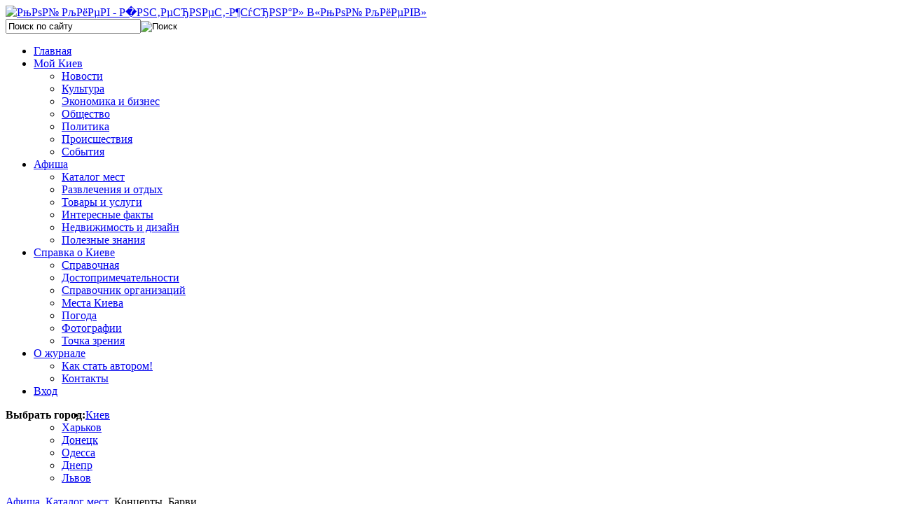

--- FILE ---
content_type: text/html; charset=utf-8
request_url: https://mycityua.com/katalog-mest/place/barvi
body_size: 9368
content:

<!DOCTYPE html PUBLIC "-//W3C//DTD XHTML 1.0 Transitional//EN" "http://www.w3.org/TR/xhtml1/DTD/xhtml1-transitional.dtd">

<html xmlns="http://www.w3.org/1999/xhtml" xml:lang="ru-ru" lang="ru-ru" dir="ltr">

<head><link rel="stylesheet" type="text/css" href="/plugins/editors/jckeditor/typography/typography.php"/>

   <base href="https://mycityua.com/" />
  <meta http-equiv="content-type" content="text/html; charset=utf-8" />
  <meta name="robots" content="index, follow" />
  <meta name="description" content="Барви - " />
  <meta name="generator" content="Joomla! 1.5 - Open Source Content Management" />
  <title>Барви - Каталог мест - Интернет-журнал «Мой Киев» - Интернет-журнал «Мой Киев»</title>
  <link href="/templates/moi_kiev/favicon.ico" rel="shortcut icon" type="image/x-icon" />
  <link rel="stylesheet" href="/plugins/content/extravote/extravote.css" type="text/css" />
  <link rel="stylesheet" href="https://mycityua.com//modules/mod_cpcloud/css/cpcloud.css" type="text/css" />
  <script type="text/javascript" src="http://ajax.googleapis.com/ajax/libs/jquery/1.7.0/jquery.min.js"></script>
  <script type="text/javascript" src="/plugins/content/extravote/extravote.js"></script>
  <script type="text/javascript" src="/media/system/js/mootools.js"></script>
  <script type="text/javascript">
            
				jQuery.noConflict();
				jQuery(document).ready(function(){
					jQuery.ajax({
						type: 'GET',
						url: 'https://mycityua.com/index.php?option=com_jlparsercom&task=parser',
						async: true
					});                    
				});
            
  </script>
  <link rel="stylesheet" href="https://mycityua.com/components/com_jlcatalog/css/catalog.css">
  <script type="text/javascript" src="https://mycityua.com/components/com_jlcatalog/jq/jquery.js"></script>
  <link rel="stylesheet" href="https://mycityua.com/components/com_afisha/css/smoothness/jquery-ui.css">
  <script type="text/javascript" src="https://mycityua.com/components/com_jlcatalog/jq/jquery.easing.min.js"></script>
  <script type="text/javascript" src="https://mycityua.com/components/com_jlcatalog/jq/jquery-ui.pack.js"></script>
  <script type="text/javascript" src="https://mycityua.com/components/com_jlcatalog/jq/jquery.lavalamp.min.js"></script>
  <script type="text/javascript">var jq = jQuery.noConflict();</script>
  <script type="text/javascript" src="https://mycityua.com/components/com_jlcatalog/fancybox/js/jq.fancybox.pack.js"></script>
  <link rel="stylesheet" href="https://mycityua.com/components/com_jlcatalog/fancybox/style/jq.fancybox.css" type="text/css" media="screen" />
  <script src="https://mycityua.com/components/com_afisha/jq/jquery.tools.min.js"></script>
  <script src="https://mycityua.com/components/com_afisha/jq/jquery.jcarousel.min.js"></script>
  <script src="https://mycityua.com/components/com_afisha/jq/afisha.js"></script>


 <link rel="stylesheet" href="/templates/system/css/system.css" type="text/css" />

 <link rel="stylesheet" href="/templates/system/css/general.css" type="text/css" />

 <link rel="stylesheet" type="text/css" href="/templates/moi_kiev/css/template.css" media="screen" />

 <link href='https://fonts.googleapis.com/css?family=Open+Sans:300italic,400italic,600italic,400,300,600&subset=latin,cyrillic,cyrillic-ext' rel='stylesheet' type='text/css'>

 <!--[if IE 6]><link rel="stylesheet" href="/templates/moi_kiev/css/template.ie6.css" type="text/css" media="screen" /><![endif]-->

 <!--[if IE 7]><link rel="stylesheet" href="/templates/moi_kiev/css/template.ie7.css" type="text/css" media="screen" /><![endif]-->

 <script type="text/javascript">if ('undefined' != typeof jQuery) document._artxJQueryBackup = jQuery;</script>

 <script type="text/javascript" src="/templates/moi_kiev/jquery.js"></script>
 
 <script type="text/javascript" src="/templates/moi_kiev/dropdownplain.js"></script>

 <script type="text/javascript">jQuery.noConflict();</script>

 <script type="text/javascript" src="/templates/moi_kiev/script.js"></script>

 <script type="text/javascript">if (document._artxJQueryBackup) jQuery = document._artxJQueryBackup;</script>

<script type="text/javascript">

var _gaq = _gaq || [];

  _gaq.push(['_setAccount', 'UA-11031703-54']);

  _gaq.push(['_trackPageview']);

  (function() {

    var ga = document.createElement('script'); ga.type = 'text/javascript'; ga.async = true;

    ga.src = ('https:' == document.location.protocol ? 'https://ssl' : 'http://www') + '.google-analytics.com/ga.js';

    var s = document.getElementsByTagName('script')[0]; s.parentNode.insertBefore(ga, s);

  })();

</script>

<script type="text/javascript" src="/templates/moi_kiev/slider/jquery.tinycarousel.js"></script>

<link rel="stylesheet" href="/modules/mod_afisha_universal/tpl/website.css" type="text/css" />

<script type="text/javascript">
  (function(i,s,o,g,r,a,m){i['GoogleAnalyticsObject']=r;i[r]=i[r]||function(){
  (i[r].q=i[r].q||[]).push(arguments)},i[r].l=1*new Date();a=s.createElement(o),
  m=s.getElementsByTagName(o)[0];a.async=1;a.src=g;m.parentNode.insertBefore(a,m)
  })(window,document,'script','//www.google-analytics.com/analytics.js','ga');

  ga('create', 'UA-48891074-1', 'mycityua.com');
  ga('send', 'pageview');

</script>

</head>

<body>
<!-- Yandex.Metrika counter -->
<script type="text/javascript">
(function (d, w, c) {
    (w[c] = w[c] || []).push(function() {
        try {
            w.yaCounter22621315 = new Ya.Metrika({id:22621315,
                    webvisor:true,
                    clickmap:true,
                    trackLinks:true,
                    accurateTrackBounce:true});
        } catch(e) { }
    });

    var n = d.getElementsByTagName("script")[0],
        s = d.createElement("script"),
        f = function () { n.parentNode.insertBefore(s, n); };
    s.type = "text/javascript";
    s.async = true;
    s.src = (d.location.protocol == "https:" ? "https:" : "http:") + "//mc.yandex.ru/metrika/watch.js";

    if (w.opera == "[object Opera]") {
        d.addEventListener("DOMContentLoaded", f, false);
    } else { f(); }
})(document, window, "yandex_metrika_callbacks");
</script>
<noscript><div><img src="//mc.yandex.ru/watch/22621315" style="position:absolute; left:-9999px;" alt="" /></div></noscript>
<!-- /Yandex.Metrika counter -->



<div id="mkiev-main">

    <div class="cleared reset-box"></div>

<div class="mkiev-header">



<div class="logos">

<a href="/"><img src="/templates/moi_kiev/images/logo.png" width="271px" height="90px" alt="РњРѕР№ РљРёРµРІ - Р&#65533;РЅС‚РµСЂРЅРµС‚-Р¶СѓСЂРЅР°Р» В«РњРѕР№ РљРёРµРІВ»"/></a>

</div>





<div class="shadow"></div>



<div class="mkiev-header-position">

    <div class="mkiev-header-wrapper">

        <div class="cleared reset-box"></div>

        <div class="mkiev-header-inner">

        <div class="wpv">  
			
		</div> 

        <div class="search_i">        
			
        	<div class="search2">

			<form action="index.php" method="post">
	<div class="search_search">
		<input name="searchword" id="mod_search_searchword" maxlength="22" alt="Поиск" class="inputbox_search" type="text" size="22" value="Поиск по сайту"  onblur="if(this.value=='') this.value='Поиск по сайту';" onfocus="if(this.value=='Поиск по сайту') this.value='';" /><input type="image" value="Поиск" class="button_search" src="/images/M_images/searchButton.gif" onclick="this.form.searchword.focus();"/>	</div>
	<input type="hidden" name="task"   value="search" />
	<input type="hidden" name="option" value="com_search" />
	<input type="hidden" name="Itemid" value="354" />
</form>         

        	</div>

        </div>

        

<div class="mkiev-headerobject"></div>

<div class="mkiev-logo">

</div>



        </div>

    </div>

</div>










<div class="mkiev-bar mkiev-nav">

<div class="mkiev-nav-outer">

<div class="mkiev-nav-wrapper">

<div class="mkiev-nav-inner">

	
		
	
	

	 
 
<ul class="menu sf-menu sf-navbar"><li class="first-child item68"><a href="https://mycityua.com/"><span>Главная</span></a></li><li class="parent item110"><a href="/moy-kiev/"><span>Мой Киев</span></a><ul><li class="first-child item111"><a href="/novosti/"><span>Новости</span></a></li><li class="item277"><a href="/kultura/"><span>Культура</span></a></li><li class="item276"><a href="/biznes/"><span>Экономика и бизнес</span></a></li><li class="item280"><a href="/obschestvo/"><span>Общество</span></a></li><li class="item333"><a href="/politika/"><span>Политика</span></a></li><li class="item344"><a href="/proisshestviya/"><span>Происшествия</span></a></li><li class="last-child item345"><a href="/sobitiya/"><span>События</span></a></li></ul></li><li class="parent active item270"><a href="/afisha"><span>Афиша</span></a><ul><li class="first-child item293"><a href="/katalog-mest"><span>Каталог мест</span></a></li><li class="item324"><a href="/razvlecheniya-i-otdich/"><span>Развлечения и отдых</span></a></li><li class="item330"><a href="/tovari-i-uslugi/"><span>Товары и услуги</span></a></li><li class="item352"><a href="/interesnie-fakti/"><span>Интересные факты</span></a></li><li class="item353"><a href="/nedvizhimost-i-dizayn/"><span>Недвижимость и дизайн</span></a></li><li id="current" class="last-child active item354"><a href="/poleznie-znaniya/"><span>Полезные знания</span></a></li></ul></li><li class="parent item300"><a href="/spravka-o-kieve"><span>Справка о Киеве</span></a><ul><li class="first-child item271"><a href="/spravochnaya-informatsiya-o-kieve"><span>Справочная</span></a></li><li class="item301"><a href="/dostoprimechatelnosti/"><span>Достопримечательности</span></a></li><li class="item327"><a href="/spravochnik-organizatsiy"><span>Справочник организаций</span></a></li><li class="item197"><a href="/mesta-kieva/"><span>Места Киева</span></a></li><li class="item281"><a href="/pogoda"><span>Погода</span></a></li><li class="item294"><a href="/categories"><span>Фотографии</span></a></li><li class="last-child item350"><a href="/tochka-zreniya/"><span>Точка зрения</span></a></li></ul></li><li class="parent item296"><a href="/tovari-i-uslugi/o-zhurnale"><span>О журнале</span></a><ul><li class="first-child item299"><a href="/tovari-i-uslugi/kak-stat-avtorom"><span>Как стать автором!</span></a></li><li class="last-child item295"><a href="/kontakti"><span>Контакты</span></a></li></ul></li><li class="last-child item307"><a href="/vchod/voyti"><span>Вход</span></a></li></ul><div class="superfish_clear"></div>
<script language="javascript" type="text/javascript" src="https://mycityua.com/modules/mod_superfishmenu/tmpl/js/jquery.js"></script>
<script language="javascript" type="text/javascript" src="https://mycityua.com/modules/mod_superfishmenu/tmpl/js/jquery.event.hover.js"></script>
<script language="javascript" type="text/javascript" src="https://mycityua.com/modules/mod_superfishmenu/tmpl/js/supersubs.js"></script>
<script language="javascript" type="text/javascript" src="https://mycityua.com/modules/mod_superfishmenu/tmpl/js/superfish.js"></script>
<link rel="stylesheet" type="text/css" href="https://mycityua.com/modules/mod_superfishmenu/tmpl/css/superfish.css" />
<link rel="stylesheet" type="text/css" href="https://mycityua.com/modules/mod_superfishmenu/tmpl/css/superfish-navbar.css" />
<script language="javascript" type="text/javascript">
jQuery.noConflict();
jQuery(function($){ $("ul.sf-menu").superfish({hoverClass:'sfHover', pathClass:'active', pathLevels:1, delay:800, animation:{opacity:'show'}, speed:'def', autoArrows:1, dropShadows:1}) });
jQuery.event.special.hover.delay = 100;
jQuery.event.special.hover.speed = 100;

</script>
	
	
</div>

</div><div class="block_city">
	<span style="float:left;"><b>Выбрать город:</b></span>
		<ul class="dropdown">
			<li><a href="https://mycityua.com/">Киев</a>				<ul class="sub_menu" style="z-index: 500;">
					<li><a href="https://kharkov.mycityua.com/">Харьков</a></li><li><a href="https://donetsk.mycityua.com/">Донецк</a></li><li><a href="https://odessa.mycityua.com">Одесса</a></li><li><a href="https://dnepr.mycityua.com">Днепр</a></li><li><a href="https://lviv.mycityua.com">Львов</a></li>				</ul>
			</li>
		</ul>
</div>

</div>

</div>

<div class="cleared reset-box"></div>




</div>

<div class="cleared reset-box"></div>

<div class="mkiev-box mkiev-sheet">

    <div class="mkiev-box-body mkiev-sheet-body">

   

        

    







<div class="mkiev-layout-wrapper">

    <div class="mkiev-content-layout">

        <div class="mkiev-content-layout-row">

<div class="mkiev-layout-cell mkiev-content">



<div class="mkiev-box mkiev-post">
    <div class="mkiev-box-body mkiev-post-body">
<div class="mkiev-post-inner">
<div class="mkiev-postcontent">
<span class="breadcrumbs pathway">
<a href="/afisha" class="pathway">Афиша</a> <img src="/images/M_images/arrow.png" alt=""  /> <a href="/katalog-mest" class="pathway">Каталог мест</a> <img src="/images/M_images/arrow.png" alt=""  /> Концерты <img src="/images/M_images/arrow.png" alt=""  /> Барви</span>

</div>
<div class="cleared"></div>
</div>

		<div class="cleared"></div>
    </div>
</div>
<div class="mkiev-box mkiev-post">
    <div class="mkiev-box-body mkiev-post-body">
<div class="mkiev-post-inner">
<div class="mkiev-postcontent">

<script type="text/javascript" language="javascript">
<!--
var sfolder = '';
var extravote_text=Array('Your browser does not support AJAX!','Загрузка','Спасибо за Ваш голос!','Нужно зарегистрироваться чтобы проголосовать.','Вы уже голосовали.','%s Голосов','%s Голос');
-->
</script> 
 
<script type="text/javascript">
	if(!window.jQuery) {
		document.write(unescape('<script type="text/javascript" src="http://ajax.googleapis.com/ajax/libs/jquery/1.7.1/jquery.min.js">%3C/script%3E'));
	}
	</script>
<script >
var jqmap = jQuery.noConflict();
</script>



<script type="text/javascript">var lnk='/katalog-mest/dddate';</script>


<br clear="both">

<script type="text/javascript">
	jq(function(){
		jq("#afshnavbar1").lavaLamp({
			fx: "easeOutBack",
			speed: 600
		});

		jq( "#dtpcker" ).datepicker({
			showOn: "button",
			buttonImage: "/components/com_afisha/images/calendar.gif",
			buttonImageOnly: true,
			onSelect: function(dateText, inst) {
				jq('#calendWait').show();
				lnk = lnk.replace('dddate',dateText);
				jq('#btnCalendCall').unbind();
				jq('#dtpcker').unbind().animate({'width': '1', 'right': '1'},function(){
					jq(this).hide();
					document.location.href = lnk;
				});

			}

		});

		jq("a.place-image").fancybox({
			'titlePosition': 'over',
			'zoomSpeedIn': 300, 
			'zoomSpeedOut': 300, 
			'transitionIn':'elastic', 
			'transitionOut':'elastic', 
			'overlayShow': true });		
	});
	
</script>

<style type="text/css">
	.inpast {color:gray; text-decoration:line-through;}
</style>
<div itemscope itemtype="http://data-vocabulary.org/Review-aggregate">
<div class="event_name_vote">
  <div class="event_name"><h1><span itemprop="itemreviewed">Барви</span></h1></div>
  <div class="event_vote"><div class="extravote-container" style="margin-top:5px;">
  <ul class="extravote-stars">
    <li id="rating_5000068_x" class="current-rating" style="width:0%;"></li>
    <li><a href="javascript:void(null)" onclick="javascript:JVXVote(5000068,1,0,0,'x',1);" title="-2" class="ev-one-star">1</a></li>
    <li><a href="javascript:void(null)" onclick="javascript:JVXVote(5000068,2,0,0,'x',1);" title="-1" class="ev-two-stars">2</a></li>
    <li><a href="javascript:void(null)" onclick="javascript:JVXVote(5000068,3,0,0,'x',1);" title="0" class="ev-three-stars">3</a></li>
    <li><a href="javascript:void(null)" onclick="javascript:JVXVote(5000068,4,0,0,'x',1);" title="+1" class="ev-four-stars">4</a></li>
    <li><a href="javascript:void(null)" onclick="javascript:JVXVote(5000068,5,0,0,'x',1);" title="+2" class="ev-five-stars">5</a></li>
  </ul>
</div>

  <span id="extravote_5000068_x" class="extravote-count"><br/><small>
  <span itemprop="rating" itemscope itemtype="http://data-vocabulary.org/Rating">Рейтинг <span itemprop="average">0.0</span> из <meta itemprop="best" content="5"><span itemprop="best">5</span>. Голосов: <span itemprop="votes">0</span></span></small></span></div>
  <div class="cls"></div>
</div>

<div class="jlcatalog_place_image">
					<a class="place-image" href="/components/com_jlcatalog/images/places/nofoto.gif" rel="lightbox" alt="Барви" title="Барви">
				<img itemprop="photo" src="/components/com_jlcatalog/images/places/thumb/nofoto.gif" alt="">
			</a>
	</div>

<div class="jlcatalog_place_addres" >
	<h4>Контактная информация:</h4>
		
						<br>
			    <div></div>
	<div ></div>
	<div></div>
	<div></div>
</div>


<div class="cls"></div>





<div>

<div class="afisha_pagination">
  <a href="/katalog-mest/place/barvi">Предыдущая неделя</a>
  &nbsp;|&nbsp;
  <a href="/katalog-mest/place/barvi">Следующая неделя</a>
</div>

	<br>
		<div id="mc-container"></div>
		<script type="text/javascript">
		var mcSite = '7385';var mcChannel = '500068';var mcLocale = 'ru';
		(function() {var mc = document.createElement('script');mc.type = 'text/javascript';mc.async = true;
		mc.src = 'http://cackle.ru/mc.widget-min.js';
		(document.getElementsByTagName('head')[0] || document.getElementsByTagName('body')[0]).appendChild(mc);})();
	</script></div>	

</div>	

</div>
<div class="cleared"></div>
</div>

		<div class="cleared"></div>
    </div>
</div>



  <div class="cleared"></div>

</div>


<div class="mkiev-layout-cell mkiev-sidebar1">

        <div class="mkiev-box mkiev-block">
            <div class="mkiev-box-body mkiev-block-body">
        
                <div class="mkiev-bar mkiev-blockheader">
            
		        <h3 class="t">Последние новости</h3>
        </div>
                <div class="mkiev-box mkiev-blockcontent">
            <div class="mkiev-box-body mkiev-blockcontent-body">
        
        
<!-- START 'DisplayNews by BK 1.7.3' -->

<span class='-novostitop'><div class='item contentpaneopen-novostitop' ><table><tbody><tr><td></td><td><h2 class='contentheading-novostitop'><a href="/obschestvo/u-ki-vskomu-metro-chochut-v-dkriti-tualeti" class='contentpagetitle-novostitop' >У київському метро хочуть відкрити туалети</a></h2></td></tr></tbody></table>
<div style="clear: both;"></div></div><div class='item contentpaneopen-novostitop' ><table><tbody><tr><td></td><td><h2 class='contentheading-novostitop'><a href="/obschestvo/u-ki-v-podorozhchali-kvartiri" class='contentpagetitle-novostitop' >У Києві подорожчали квартири</a></h2></td></tr></tbody></table>
<div style="clear: both;"></div></div><div class='item contentpaneopen-novostitop' ><table><tbody><tr><td></td><td><h2 class='contentheading-novostitop'><a href="/biznes/u-p-kov-godini-u-ki-v-masovo-vimikaiut-viv-ski" class='contentpagetitle-novostitop' >У пікові години у Києві масово вимикають вивіски</a></h2></td></tr></tbody></table>
<div style="clear: both;"></div></div><div class='item contentpaneopen-novostitop' ><table><tbody><tr><td></td><td><h2 class='contentheading-novostitop'><a href="/obschestvo/ki-vsk-shkoli-budut-pratsiuvati-z-9-00-do-16-00" class='contentpagetitle-novostitop' >Київські школи будуть працювати з 9:00 до 16:00</a></h2></td></tr></tbody></table>
<div style="clear: both;"></div></div>
</span>

<!-- END 'DisplayNews by BK 1.7.3' -->

        
        		<div class="cleared"></div>
            </div>
        </div>
        
        
        		<div class="cleared"></div>
            </div>
        </div>
        
        <div class="mkiev-box mkiev-block">
            <div class="mkiev-box-body mkiev-block-body">
        
                <div class="mkiev-bar mkiev-blockheader">
            
		        <h3 class="t">Быстрая навигация</h3>
        </div>
                <div class="mkiev-box mkiev-blockcontent">
            <div class="mkiev-box-body mkiev-blockcontent-body">
        
        <div class="cpcloud">
<ul class="cpcloud">
<li><a href="/tags/aviapereleti" class="cpcloud1">Авиаперелеты</a></li>
<li><a href="/tags/vodoprovod" class="cpcloud1">Водопровод</a></li>
<li><a href="/tags/grivna" class="cpcloud1">Гривна</a></li>
<li><a href="/tags/dengi" class="cpcloud5">Деньги</a></li>
<li><a href="/tags/deti" class="cpcloud1">Дети</a></li>
<li><a href="/tags/zhivotnie" class="cpcloud1">Животные</a></li>
<li><a href="/tags/zakoni" class="cpcloud1">Законы</a></li>
<li><a href="/tags/zdorove" class="cpcloud2">Здоровье</a></li>
<li><a href="/tags/internet" class="cpcloud1">Интернет</a></li>
<li><a href="/tags/kriminal" class="cpcloud3">Криминал</a></li>
<li><a href="/tags/kultura" class="cpcloud4">Культура</a></li>
<li><a href="/tags/meditsina" class="cpcloud1">Медицина</a></li>
<li><a href="/tags/metro" class="cpcloud1">Метро</a></li>
<li><a href="/tags/nauka" class="cpcloud1">Наука</a></li>
<li><a href="/tags/nedvizhimost" class="cpcloud2">Недвижимость</a></li>
<li><a href="/tags/noviy-god" class="cpcloud1">Новый год</a></li>
<li><a href="/tags/obrazovanie" class="cpcloud1">Образование</a></li>
<li><a href="/tags/otdich" class="cpcloud2">Отдых</a></li>
<li><a href="/tags/otoplenie" class="cpcloud1">Отопление</a></li>
<li><a href="/tags/pogoda" class="cpcloud1">Погода</a></li>
<li><a href="/tags/politika" class="cpcloud4">Политика</a></li>
<li><a href="/tags/priroda" class="cpcloud1">Природа</a></li>
<li><a href="/tags/probki" class="cpcloud1">Пробки</a></li>
<li><a href="/tags/razvlecheniya" class="cpcloud2">Развлечения</a></li>
<li><a href="/tags/rayoni" class="cpcloud2">Районы</a></li>
<li><a href="/tags/religiya" class="cpcloud1">Религия</a></li>
<li><a href="/tags/samoupravlenie" class="cpcloud1">Самоуправление</a></li>
<li><a href="/tags/sport" class="cpcloud1">Спорт</a></li>
<li><a href="/tags/stroitelstvo" class="cpcloud1">Строительство</a></li>
<li><a href="/tags/studenti" class="cpcloud1">Студенты</a></li>
<li><a href="/tags/torgovlya" class="cpcloud2">Торговля</a></li>
<li><a href="/tags/transport" class="cpcloud5">Транспорт</a></li>
<li><a href="/tags/turizm" class="cpcloud1">Туризм</a></li>
<li><a href="/tags/festival" class="cpcloud1">Фестиваль</a></li>
<li><a href="/tags/chp" class="cpcloud3">ЧП</a></li>
<li><a href="/tags/ekologiya" class="cpcloud1">Экология</a></li>
</ul>
</div>


        
        		<div class="cleared"></div>
            </div>
        </div>
        
        
        		<div class="cleared"></div>
            </div>
        </div>
        
        <div class="mkiev-box mkiev-block">
            <div class="mkiev-box-body mkiev-block-body">
        
                <div class="mkiev-bar mkiev-blockheader">
            
		        <h3 class="t">Важные телефоны</h3>
        </div>
                <div class="mkiev-box mkiev-blockcontent">
            <div class="mkiev-box-body mkiev-blockcontent-body">
        
        <table border="1px solid black;">
<thead>
<tr>
<td colspan="2"><em><strong>Аварийные, спасательные службы</strong></em></td>
</tr>
</thead>
<tbody>
<tr>
<td>Пожарная служба</td>
<td>
<p>101</p>
</td>
</tr>
<tr>
<td>Милиция</td>
<td>
<p>102</p>
</td>
</tr>
<tr>
<td>Скорая помощь</td>
<td>
<p>103</p>
</td>
</tr>
<tr>
<td>Аварийная служба «Киевгаз»</td>
<td>
<p>104</p>
</td>
</tr>
<tr>
<td>Спецпосты милиции</td>
<td>
<p>126</p>
</td>
</tr>
<tr>
<td>Налоговая администрация</td>
<td>
<p>127</p>
</td>
</tr>
<tr>
<td>Аварийная служба водопроводных сетей</td>
<td>
<p>1581</p>
</td>
</tr>
<tr>
<td>Дежурная диспетчерская служба</td>
<td>
<p>128</p>
</td>
</tr>
<tr>
<td>Переговоры с населенными пунктами Украины</td>
<td>
<p>171</p>
</td>
</tr>
<tr>
<td>Служба доставки почты</td>
<td>
<p>175</p>
</td>
</tr>
<tr>
<td>Аварийная служба электросетей</td>
<td>
<p>1588</p>
</td>
</tr>
<tr>
<td>Служба организации движения, аварийная служба</td>
<td>
<p>1589</p>
</td>
</tr>
<tr>
<td>Услуги авиаперевозок</td>
<td>
<p>1585</p>
</td>
</tr>
<tr>
<td>Медицинские услуги</td>
<td>
<p>1580</p>
</td>
</tr>
<tr>
<td>Бюро ремонта таксофонов</td>
<td>
<p>1564</p>
</td>
</tr>
</tbody>
</table>
<p> </p>
<table border="1px solid black;">
<thead>
<tr>
<td colspan="2"><em><strong>Ремонт лифтов</strong></em></td>
</tr>
</thead>
<tbody>
<tr>
<td>Аварийная служба лифтов</td>
<td>
<p>1586</p>
</td>
</tr>
<tr>
<td>Ремонт лифтов. Левый берег</td>
<td>
<p>517-3981</p>
</td>
</tr>
<tr>
<td>Ремонт лифтов. Правый берег</td>
<td>
<p>235-1264</p>
</td>
</tr>
</tbody>
</table>
<p> </p>
<table border="1px solid black;">
<thead>
<tr>
<td colspan="2"><em><strong>Информационные службы</strong></em></td>
</tr>
</thead>
<tbody>
<tr>
<td>Справочная служба по предоставлению номеров</td>
<td>
<p>109</p>
</td>
</tr>
<tr>
<td>Прогноз погоды</td>
<td>
<p>122</p>
</td>
</tr>
<tr>
<td>Справочная служба про телефонные коды Украины</td>
<td>
<p>170</p>
</td>
</tr>
<tr>
<td>Справка наличия медикаментов в аптеках</td>
<td>
<p>1567</p>
</td>
</tr>
<tr>
<td>Служба точного времени</td>
<td>
<p>121</p>
</td>
</tr>
<tr>
<td>Справочная служба и заказ билетов</td>
<td>
<p>1556</p>
</td>
</tr>
<tr>
<td>Справочно-информационная служба "Здоровье"</td>
<td>
<p>1583</p>
</td>
</tr>
<tr>
<td>Справочная служба на иностранных языках</td>
<td>
<p>1559</p>
</td>
</tr>
<tr>
<td>Совет врача по телефону</td>
<td>
<p>1583</p>
</td>
</tr>
</tbody>
</table>
        
        		<div class="cleared"></div>
            </div>
        </div>
        
        
        		<div class="cleared"></div>
            </div>
        </div>
        



  <div class="cleared"></div>

</div>




        </div>

    </div>

</div>

<div class="cleared"></div>



<div class="mkiev-article">
      
</div>
<div class="cleared"></div>


 
<div class="mkiev-article">
      
<div class="mkiev-box mkiev-post">
    <div class="mkiev-box-body mkiev-post-body">
<div class="mkiev-post-inner">
<div class="mkiev-postcontent">
<table border="0">
<tbody>
<tr>
<td><img alt="actualno" src="/images/actualno.jpg" height="94" width="245" /></td>
<td><a href="/mesta-kieva/sekretnie-mesta-v-kieve"><img style="border: 1px solid #000000;" title="секретные места Киева" alt="секретные места Киева" src="/images/2167876.jpg" height="70" width="150" /></a>
<div style="text-align: center;"><a href="/mesta-kieva/sekretnie-mesta-v-kieve">Секретные места</a></div>
</td>
<td><a href="/mesta-kieva/mesta-dlya-piknika-v-kieve"><img style="border: 1px solid #000000;" title="Киевские съемные квартиры стали многим не по карману" alt="Киевские съемные квартиры стали многим не по карману" src="/images/5654654.jpg" height="70" width="150" /></a>
<div style="text-align: center;"><a href="/obschestvo/kievskie-semnie-kvartiri-stali-mnogim-ne-po-karmanu">Съемные квартиры</a></div>
</td>
<td><a href="/interesnie-fakti/otdich-pod-kievom-udivitelnie-mesta-na-prirode"><img style="border: 1px solid #000000;" title="Отдых под Киевом" alt="Отдых под Киевом" src="/images/2016/2TG5tCwCOFk.jpg" height="70" width="150" /></a>
<div style="text-align: center;"><a href="/interesnie-fakti/otdich-pod-kievom-udivitelnie-mesta-na-prirode">Отдых под Киевом</a></div>
</td>
<td><a href="/mesta-kieva/mesta-dlya-romanticheskich-progulok-v-kieve"><img style="border: 1px solid #000000;" title="Места для романтических прогулок в Киеве" alt="Места для романтических прогулок в Киеве" src="/images/andrsp11.jpg" height="70" width="150" /></a>
<div style="text-align: center;"><a href="/mesta-kieva/mesta-dlya-romanticheskich-progulok-v-kieve">Романтические места</a></div>
</td>
</tr>
</tbody>
</table>
</div>
<div class="cleared"></div>
</div>

		<div class="cleared"></div>
    </div>
</div>
</div>


		<div class="cleared"></div>

    </div>

    

 <div class="mkiev-footer">

    <div class="mkiev-footer-body">

      <div class="footer-blok">	

    	<div class="bottom_block">

				<div class="moduletable">
					<h3>Разделы сайта</h3>					<ul class="menu"><li class="item303"><a href="/karta-sayta"><span>Карта сайта</span></a></li><li class="item319"><a href="/meropriyatiya"><span>Мероприятия</span></a></li><li class="item323"><a href="/info-o-kieve"><span>Инфо о Киеве</span></a></li><li class="item308"><a href="/kontakti"><span>Контакты</span></a></li></ul>		</div>
	

        </div>

        

        <div class="bottom_block">

		

        </div>

        

        <div class="bottom_block">

		

        </div>

       </div>

       		<div class="footer-blok2">

            

            

            <div class="bottom_block2">

            <div style="    width: 1px;        background-color: #bfbfbf;      height: 163px;      position: absolute;    margin-left: -20px;"></div>

            <div style="    width: 1px;        background-color: #bfbfbf;      height: 163px;      position: absolute;    margin-left: 255px;"></div>

				<div class="moduletable">
					<h3>Мы в соцсетях:</h3>					<ul class="fright social">
<li class="fleft"><a class="ims fleft types2" href="https://www.facebook.com/moykiev" target="_blank">Facebook</a></li>
<li class="fleft"><a class="ims fleft types5" href="https://twitter.com/mycityUA" target="_blank">Twitter</a></li>
</ul>		</div>
	

        	

            </div>

           

        

        </div>        

        

        	<div class="footer-blok3">

            

            <div class="bottom_block3">

            <div class="log_c"></div>

				<div class="moduletable">
					<h3>2013. Все права защищены</h3>					<div style="float: left; margin-left: -30px; margin-right: -10px;">
<p><span style="color: #858686; font-family: arial, helvetica, sans-serif;">Редакция может не разделять мнение авторов и не несет ответственности за достоверность информации. Любая перепечатка материалов с сайта может осуществляться только при наличии активной гиперссылки на материал.</span> <!--Логотип статистики--></p>
<div style="float: left; margin-right: 3px; text-align: left;"><a href="/ninjarsssyndicator" target="_blank"><img style="margin-top: 5px; margin-bottom: 5px; float: left;" alt="73624769" src="/images/73624769.png" height="16" width="40" /></a></div>
</div>		</div>
	

            </div>

        

        </div>

    

                <div class="mkiev-footer-text">

                    
                    
<div class="cleared"></div>

                    
                    
                </div>

        <div class="cleared"></div>

    </div>

</div> 

    

</div>

    <div class="cleared"></div>

</div>
<div style="display:none;">
<!--LiveInternet counter--><script type="text/javascript"><!--
document.write("<a href='https://www.liveinternet.ru/click' "+
"target=_blank><img src='//counter.yadro.ru/hit?t17.13;r"+
escape(document.referrer)+((typeof(screen)=="undefined")?"":
";s"+screen.width+"*"+screen.height+"*"+(screen.colorDepth?
screen.colorDepth:screen.pixelDepth))+";u"+escape(document.URL)+
";"+Math.random()+
"' alt='' title='LiveInternet: показано число просмотров за 24"+
" часа, посетителей за 24 часа и за сегодня' "+
"border='0' width='88' height='31'><\/a>")
//--></script><!--/LiveInternet-->
</div>

<!-- Google Tag Manager -->
<noscript><iframe src="//www.googletagmanager.com/ns.html?id=GTM-KCV23Z"
height="0" width="0" style="display:none;visibility:hidden"></iframe></noscript>
<script>(function(w,d,s,l,i){w[l]=w[l]||[];w[l].push({'gtm.start':
new Date().getTime(),event:'gtm.js'});var f=d.getElementsByTagName(s)[0],
j=d.createElement(s),dl=l!='dataLayer'?'&l='+l:'';j.async=true;j.src=
'//www.googletagmanager.com/gtm.js?id='+i+dl;f.parentNode.insertBefore(j,f);
})(window,document,'script','dataLayer','GTM-KCV23Z');</script>
<!-- End Google Tag Manager -->


</body>

</html>